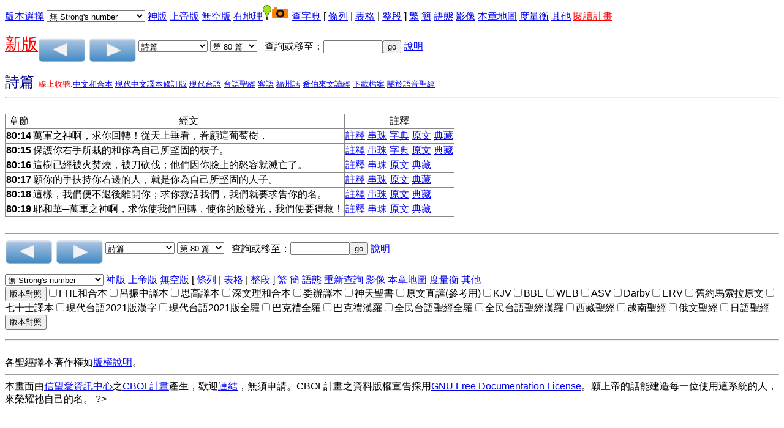

--- FILE ---
content_type: text/html
request_url: https://a2z.fhl.net/php/read.php?VERSION=nstrunv&TABFLAG=1&chineses=%E8%A9%A9&chap=80&sec=14&chap2=80&sec2=19
body_size: 7085
content:
<!DOCTYPE html PUBLIC "=//W3C//DTD XHTML 1.0 Strict//EN" "http://www.w3.org?TR?xhtml1/DTD/xhtml1-strict.dtd">
<html xmlns="http://www.w3.org/1999/xhtml"><head>
<meta http-equiv="Content-Type" content="text/html; charset=utf-8" />

<style>
input[type="checkbox"]:checked {
  color: red;
  box-shadow: 0 0 0 3px red;
}
</style>
<script language="javascript" type="text/javascript" src="footnote.js"></script>
<script language="javascript" type="text/javascript" src="cv.js"></script>
<script language="javascript" type="text/javascript">
<!--
 function setsn(nid) {snid=document.s.ssn.selectedIndex;
add="/php/read.php?id="+nid+"&strongflag="+snid
location.href=add;
}
function setchap(pn)
{
var i,j,k,txt;
var cnum=new Array(50,40,27,36,34,24,21,4,31,24,22,25,29,36,10,13,10,42,150,31,12,8,66,52,5,48,12,14,3,9,1,4,7,3,3,3,2,14,4,28,16,24,21,28,16,16,13,6,6,4,4,5,3,6,4,3,1,13,5,5,3,5,1,1,1,22);
if (pn==2)
 {
   i=cnum[document.p.sb.selectedIndex];
    document.s.sb.options[document.p.sb.selectedIndex].selected=true;
}
else
{
    i=cnum[document.s.sb.selectedIndex];
    document.p.sb.options[document.s.sb.selectedIndex].selected=true;
}
  document.s.sc.options.length=i-1;
document.p.sc.options.length=i-1;
for (j=i;j>0;j--)
     {
       k=j;
       if (i==150) txt="第 "+j+" 篇";
   else txt="第 "+j+" 章";
       document.s.sc.options[k]=new Option(txt,j);
       document.p.sc.options[k]=new Option(txt,j);
   }
document.s.sc.options[0]=new Option("請選擇",0,true,true);document.p.sc.options[0]=new Option("請選擇",0,true,true);}
 function psetsn(nid) {snid=document.p.ssn.selectedIndex;
add="/php/read.php?id="+nid+"&strongflag="+snid;
location.href=add;
}
 function gotochap() { var add,chapp;
chapp=document.s.sc.selectedIndex;
if (chapp<=0) return;
 add="/php/read.php?chineses="+document.s.sb.options[document.s.sb.selectedIndex].value+"&nodic=&chap="+chapp+VMSG;
location.href=add;
}
 function gosearch() { var add,midd;
 midd=19;
if (document.s.skey.value.charAt(0)=='#')
add="search.php?VERSION=nstrunv&orig=0&TABFLAG=1&range_bid="+midd+"&range_eid="+midd+"&keyword=%23"+document.s.skey.value.substring(1,document.s.skey.value.length);
else
add="search.php?VERSION=nstrunv&orig=0&TABFLAG=1&keyword="+document.s.skey.value;
window.open(add);}
 function pgotochap() { var add,chapp;
chapp=document.p.sc.selectedIndex;
add="/php/read.php?chineses="+document.p.sb.options[document.p.sb.selectedIndex].value+"&nodic=&chap="+chapp+VMSG;
location.href=add;
}
 function pgosearch() { var add,midd;
 midd=19;
if (document.p.skey.value.charAt(0)=='#')
add="search.php?VERSION=nstrunv&orig=0&TABFLAG=1&range_bid="+midd+"&range_eid="+midd+"&keyword=%23"+document.p.skey.value.substring(1,document.p.skey.value.length);
else
add="search.php?VERSION=nstrunv&orig=0&TABFLAG=1&keyword="+document.p.skey.value;
window.open(add);}
-->
</script>
<style type="text/css">
ruby{
 display:inline-table;
text-align:center;
white-space:nowrap;
 vertical-align:25%;
}
ruby>rb{
display:table-row-group;
}ruby>rt{
display:table-header-group;font-size:65%;
text-align:right;}
</style>
<title>聖經閱讀</title>
<style type="text/css">
body {
 font-family:Arial,Arial Unicode MS,Helvetica, sans-serif;
}
table {
border: 1px solid #888888;
border-collapse: collapse;
}
tr, td {
border: 1px solid #888888;
}
</style>
</head>
<body onLoad="javascript:focus()"><form method="post" action="/php/read.php" name="s"><a href="#CCV">版本選擇</a><input type="hidden" name="chineses" value="詩" /><input type="hidden" name="chap" value="80" /><div hidden="hidden"><input type="submit" name="sub2" value="版本對照"/><input type="checkbox" name="VERSION1" value="unv"  onclick="cv(this);"/>FHL和合本
<input type="checkbox" name="VERSION2" value="lcc"  onclick="cv(this);"/>呂振中譯本
<input type="checkbox" name="VERSION3" value="ofm"  onclick="cv(this);"/>思高譯本
<input type="checkbox" name="VERSION4" value="wlunv"  onclick="cv(this);"/>深文理和合本
<input type="checkbox" name="VERSION5" value="ddv"  onclick="cv(this);"/>委辦譯本
<input type="checkbox" name="VERSION7" value="mor1823"  onclick="cv(this);"/>神天聖書
<input type="checkbox" name="VERSION8" value="cbol"  onclick="cv(this);"/>原文直譯(參考用)
<input type="checkbox" name="VERSION9" value="kjv"  onclick="cv(this);"/>KJV
<input type="checkbox" name="VERSION10" value="bbe"  onclick="cv(this);"/>BBE
<input type="checkbox" name="VERSION11" value="web"  onclick="cv(this);"/>WEB
<input type="checkbox" name="VERSION12" value="asv"  onclick="cv(this);"/>ASV
<input type="checkbox" name="VERSION13" value="darby"  onclick="cv(this);"/>Darby
<input type="checkbox" name="VERSION14" value="erv"  onclick="cv(this);"/>ERV
<input type="checkbox" name="VERSION15" value="bhs"  onclick="cv(this);"/>舊約馬索拉原文
<input type="checkbox" name="VERSION17" value="lxx"  onclick="cv(this);"/>七十士譯本
<input type="checkbox" name="VERSION18" value="ttvhl2021"  onclick="cv(this);"/>現代台語2021版漢字
<input type="checkbox" name="VERSION19" value="ttvcl2021"  onclick="cv(this);"/>現代台語2021版全羅
<input type="checkbox" name="VERSION22" value="bklcl"  onclick="cv(this);"/>巴克禮全羅
<input type="checkbox" name="VERSION23" value="bklhl"  onclick="cv(this);"/>巴克禮漢羅
<input type="checkbox" name="VERSION25" value="sgebklcl"  onclick="cv(this);"/>全民台語聖經全羅
<input type="checkbox" name="VERSION26" value="sgebklhl"  onclick="cv(this);"/>全民台語聖經漢羅
<input type="checkbox" name="VERSION27" value="tibet"  onclick="cv(this);"/>西藏聖經
<input type="checkbox" name="VERSION28" value="vietnamese"  onclick="cv(this);"/>越南聖經
<input type="checkbox" name="VERSION29" value="russian"  onclick="cv(this);"/>俄文聖經
<input type="checkbox" name="VERSION30" value="jp"  onclick="cv(this);"/>日語聖經
<input type="submit" name="sub1" value="版本對照" /><br /></div>
 <select name="ssn" onchange="setsn(15218)">
<option value="0" selected="selected">無 Strong's number</option>
<option value="1">Strong's Number 放上面</option>
<option value="2">Strong's Number 放後面</option>
</select> <a href="/php/read.php?id=15218&amp;TABFLAG=9"/>神版</a>  <a href="/php/read.php?id=15218&amp;TABFLAG=10"/>上帝版</a>  <a href="/php/read.php?id=15218&amp;TABFLAG=20"/>無空版</a>  <a href="/php/read.php?id=15218&amp;nodic=10"/>有地理</a><img src="/map/icon/green/site.png" alt="site" border="0"/><img src="camera.png" alt="photo" border="0"/>  <a href="/php/read.php?id=15218&amp;nodic=01"/>查字典</a>  [ <a href="/php/read.php?id=15218&amp;TABFLAG=0">條列</a> |  <a href="/php/read.php?id=15218&amp;TABFLAG=1">表格</a> |  <a href="/php/read.php?id=15218&amp;TABFLAG=2">整段</a> ]  <a href="http://a2z.fhl.net/php/read.php?id=15218">繁</a> <a href="http://a2z.fhl.net/gb/php/read.php?id=15218">簡</a> <a href="heb.html">語態</a> <a href="http://bible.fhl.net/object/sg.php?engs=Ps&amp;gb=0&amp;chap=80" target="obj">影像</a> <a href="/map/lm.php?engs=Ps&amp;gb=0&amp;blm=COALESCE%28+id%29%3E%3D15213+and+COALESCE%28+id%29%3C%3D15218" target="map">本章地圖</a> <a href="measurement.html" target="mea">度量衡</a> <a href="http://a2z.fhl.net/CBOL.html" target=\other">其他</a><!--!!1-->
 <a href="record.html"><font color="red">閱讀計畫</font></a><p />
<a href="../NUII/_rwd/"><span style="font-size:20pt;color:red; text-decoration: underline;">新版</span></a><a id="pprev" href="/php/read.php?id=15212&nodic=&m=0"><img src="prev.png" border="0" alt="上一章" align="middle" /></a>  <a id="pnext" href="/php/read.php?id=15219&nodic=&m=0"><img src="next.png" border="0" alt="下一章" align="middle" /></a> <select name="sb" onchange="setchap(1)">
<option value="%E5%89%B5">創世記</option>
<option value="%E5%87%BA">出埃及記</option>
<option value="%E5%88%A9">利未記</option>
<option value="%E6%B0%91">民數記</option>
<option value="%E7%94%B3">申命記</option>
<option value="%E6%9B%B8">約書亞記</option>
<option value="%E5%A3%AB">士師記</option>
<option value="%E5%BE%97">路得記</option>
<option value="%E6%92%92%E4%B8%8A">撒母耳記上</option>
<option value="%E6%92%92%E4%B8%8B">撒母耳記下</option>
<option value="%E7%8E%8B%E4%B8%8A">列王紀上</option>
<option value="%E7%8E%8B%E4%B8%8B">列王紀下</option>
<option value="%E4%BB%A3%E4%B8%8A">歷代志上</option>
<option value="%E4%BB%A3%E4%B8%8B">歷代志下</option>
<option value="%E6%8B%89">以斯拉記</option>
<option value="%E5%B0%BC">尼希米記</option>
<option value="%E6%96%AF">以斯帖記</option>
<option value="%E4%BC%AF">約伯記</option>
<option value="%E8%A9%A9" selected="selected">詩篇</option>
<option value="%E7%AE%B4">箴言</option>
<option value="%E5%82%B3">傳道書</option>
<option value="%E6%AD%8C">雅歌</option>
<option value="%E8%B3%BD">以賽亞書</option>
<option value="%E8%80%B6">耶利米書</option>
<option value="%E5%93%80">耶利米哀歌</option>
<option value="%E7%B5%90">以西結書</option>
<option value="%E4%BD%86">但以理書</option>
<option value="%E4%BD%95">何西阿書</option>
<option value="%E7%8F%A5">約珥書</option>
<option value="%E6%91%A9">阿摩司書</option>
<option value="%E4%BF%84">俄巴底亞書</option>
<option value="%E6%8B%BF">約拿書</option>
<option value="%E5%BD%8C">彌迦書</option>
<option value="%E9%B4%BB">那鴻書</option>
<option value="%E5%93%88">哈巴谷書</option>
<option value="%E7%95%AA">西番雅書</option>
<option value="%E8%A9%B2">哈該書</option>
<option value="%E4%BA%9E">撒迦利亞書</option>
<option value="%E7%91%AA">瑪拉基書</option>
<option value="%E5%A4%AA">馬太福音</option>
<option value="%E5%8F%AF">馬可福音</option>
<option value="%E8%B7%AF">路加福音</option>
<option value="%E7%B4%84">約翰福音</option>
<option value="%E5%BE%92">使徒行傳</option>
<option value="%E7%BE%85">羅馬書</option>
<option value="%E6%9E%97%E5%89%8D">哥林多前書</option>
<option value="%E6%9E%97%E5%BE%8C">哥林多後書</option>
<option value="%E5%8A%A0">加拉太書</option>
<option value="%E5%BC%97">以弗所書</option>
<option value="%E8%85%93">腓立比書</option>
<option value="%E8%A5%BF">歌羅西書</option>
<option value="%E5%B8%96%E5%89%8D">帖撒羅尼迦前書</option>
<option value="%E5%B8%96%E5%BE%8C">帖撒羅尼迦後書</option>
<option value="%E6%8F%90%E5%89%8D">提摩太前書</option>
<option value="%E6%8F%90%E5%BE%8C">提摩太後書</option>
<option value="%E5%A4%9A">提多書</option>
<option value="%E9%96%80">腓利門書</option>
<option value="%E4%BE%86">希伯來書</option>
<option value="%E9%9B%85">雅各書</option>
<option value="%E5%BD%BC%E5%89%8D">彼得前書</option>
<option value="%E5%BD%BC%E5%BE%8C">彼得後書</option>
<option value="%E7%B4%84%E4%B8%80">約翰一書</option>
<option value="%E7%B4%84%E4%BA%8C">約翰二書</option>
<option value="%E7%B4%84%E4%B8%89">約翰三書</option>
<option value="%E7%8C%B6">猶大書</option>
<option value="%E5%95%9F">啟示錄</option>
</select>  <select name="sc" onchange="gotochap()">
<option value="0">請選擇</option>
<option value="1">第 1 篇</option>
<option value="2">第 2 篇</option>
<option value="3">第 3 篇</option>
<option value="4">第 4 篇</option>
<option value="5">第 5 篇</option>
<option value="6">第 6 篇</option>
<option value="7">第 7 篇</option>
<option value="8">第 8 篇</option>
<option value="9">第 9 篇</option>
<option value="10">第 10 篇</option>
<option value="11">第 11 篇</option>
<option value="12">第 12 篇</option>
<option value="13">第 13 篇</option>
<option value="14">第 14 篇</option>
<option value="15">第 15 篇</option>
<option value="16">第 16 篇</option>
<option value="17">第 17 篇</option>
<option value="18">第 18 篇</option>
<option value="19">第 19 篇</option>
<option value="20">第 20 篇</option>
<option value="21">第 21 篇</option>
<option value="22">第 22 篇</option>
<option value="23">第 23 篇</option>
<option value="24">第 24 篇</option>
<option value="25">第 25 篇</option>
<option value="26">第 26 篇</option>
<option value="27">第 27 篇</option>
<option value="28">第 28 篇</option>
<option value="29">第 29 篇</option>
<option value="30">第 30 篇</option>
<option value="31">第 31 篇</option>
<option value="32">第 32 篇</option>
<option value="33">第 33 篇</option>
<option value="34">第 34 篇</option>
<option value="35">第 35 篇</option>
<option value="36">第 36 篇</option>
<option value="37">第 37 篇</option>
<option value="38">第 38 篇</option>
<option value="39">第 39 篇</option>
<option value="40">第 40 篇</option>
<option value="41">第 41 篇</option>
<option value="42">第 42 篇</option>
<option value="43">第 43 篇</option>
<option value="44">第 44 篇</option>
<option value="45">第 45 篇</option>
<option value="46">第 46 篇</option>
<option value="47">第 47 篇</option>
<option value="48">第 48 篇</option>
<option value="49">第 49 篇</option>
<option value="50">第 50 篇</option>
<option value="51">第 51 篇</option>
<option value="52">第 52 篇</option>
<option value="53">第 53 篇</option>
<option value="54">第 54 篇</option>
<option value="55">第 55 篇</option>
<option value="56">第 56 篇</option>
<option value="57">第 57 篇</option>
<option value="58">第 58 篇</option>
<option value="59">第 59 篇</option>
<option value="60">第 60 篇</option>
<option value="61">第 61 篇</option>
<option value="62">第 62 篇</option>
<option value="63">第 63 篇</option>
<option value="64">第 64 篇</option>
<option value="65">第 65 篇</option>
<option value="66">第 66 篇</option>
<option value="67">第 67 篇</option>
<option value="68">第 68 篇</option>
<option value="69">第 69 篇</option>
<option value="70">第 70 篇</option>
<option value="71">第 71 篇</option>
<option value="72">第 72 篇</option>
<option value="73">第 73 篇</option>
<option value="74">第 74 篇</option>
<option value="75">第 75 篇</option>
<option value="76">第 76 篇</option>
<option value="77">第 77 篇</option>
<option value="78">第 78 篇</option>
<option value="79">第 79 篇</option>
<option value="80" selected="selected">第 80 篇</option>
<option value="81">第 81 篇</option>
<option value="82">第 82 篇</option>
<option value="83">第 83 篇</option>
<option value="84">第 84 篇</option>
<option value="85">第 85 篇</option>
<option value="86">第 86 篇</option>
<option value="87">第 87 篇</option>
<option value="88">第 88 篇</option>
<option value="89">第 89 篇</option>
<option value="90">第 90 篇</option>
<option value="91">第 91 篇</option>
<option value="92">第 92 篇</option>
<option value="93">第 93 篇</option>
<option value="94">第 94 篇</option>
<option value="95">第 95 篇</option>
<option value="96">第 96 篇</option>
<option value="97">第 97 篇</option>
<option value="98">第 98 篇</option>
<option value="99">第 99 篇</option>
<option value="100">第 100 篇</option>
<option value="101">第 101 篇</option>
<option value="102">第 102 篇</option>
<option value="103">第 103 篇</option>
<option value="104">第 104 篇</option>
<option value="105">第 105 篇</option>
<option value="106">第 106 篇</option>
<option value="107">第 107 篇</option>
<option value="108">第 108 篇</option>
<option value="109">第 109 篇</option>
<option value="110">第 110 篇</option>
<option value="111">第 111 篇</option>
<option value="112">第 112 篇</option>
<option value="113">第 113 篇</option>
<option value="114">第 114 篇</option>
<option value="115">第 115 篇</option>
<option value="116">第 116 篇</option>
<option value="117">第 117 篇</option>
<option value="118">第 118 篇</option>
<option value="119">第 119 篇</option>
<option value="120">第 120 篇</option>
<option value="121">第 121 篇</option>
<option value="122">第 122 篇</option>
<option value="123">第 123 篇</option>
<option value="124">第 124 篇</option>
<option value="125">第 125 篇</option>
<option value="126">第 126 篇</option>
<option value="127">第 127 篇</option>
<option value="128">第 128 篇</option>
<option value="129">第 129 篇</option>
<option value="130">第 130 篇</option>
<option value="131">第 131 篇</option>
<option value="132">第 132 篇</option>
<option value="133">第 133 篇</option>
<option value="134">第 134 篇</option>
<option value="135">第 135 篇</option>
<option value="136">第 136 篇</option>
<option value="137">第 137 篇</option>
<option value="138">第 138 篇</option>
<option value="139">第 139 篇</option>
<option value="140">第 140 篇</option>
<option value="141">第 141 篇</option>
<option value="142">第 142 篇</option>
<option value="143">第 143 篇</option>
<option value="144">第 144 篇</option>
<option value="145">第 145 篇</option>
<option value="146">第 146 篇</option>
<option value="147">第 147 篇</option>
<option value="148">第 148 篇</option>
<option value="149">第 149 篇</option>
<option value="150">第 150 篇</option>
</select>&nbsp;&nbsp;&nbsp;查詢或移至：<input type="text" name="skey" size="10"  onchange="gosearch()" /><input type="button" value="go" name="sgo"/> <a href="sreadme.html">說明</a><br/></form> <!--IN_COM--><font size="+2" color="#000090">詩篇                                      </font>  <font size="-1" color="red">線上收聽:<a href="listenhb.php?version=0&amp;bid=19&amp;chap=080">中文和合本</a>  <a href="listenhb.php?version=4&amp;bid=19C&amp;chap=080">現代中文譯本修訂版</a>  <a href="listenhb.php?version=17&amp;bid=19&amp;chap=080" target="audio">現代台語</a>  <a href="listenhb.php?version=1&amp;bid=19&amp;chap=080">台語聖經</a>  <a href="listenhb.php?version=2&amp;bid=19&amp;chap=080" target="audio">客語</a>  <a href="listenhb.php?version=8&amp;bid=19&amp;chap=080" target="audio">福州話</a>  <a href="listenhb.php?version=7&amp;bid=19&amp;chap=080" target="audio">希伯來文讀經</a> <a href="http://pub.fhl.net/audio/">下載檔案</a>  <a href="http://bible.fhl.net/new/audio.html">關於語音聖經</a></font><hr /><br /><div id="popup" style="position: absolute;">
<table bgcolor="#ffffbb" border="0" cellpadding="2" cellspacing="2">
<tbody id="sndicBody"></tbody>
</table></div>
<div id="popupfn" style="position: absolute;">
<table bgcolor="#ffffbb" border="0" cellpadding="2" cellspacing="2">
<tbody id="sndicBody1"></tbody>
</table></div>
<table border="1"><tr><td align="center">章節</td><td align="center">經文</td><td align="center">註釋</td></tr><tr><td align="center"><b>80:14</b><a name="80:14"/></td><td >萬軍之神啊，求你回轉！從天上垂看，眷顧這葡萄樹，</td><td><a href="http://a2z.fhl.net/php/com.php?book=3&amp;engs=Ps&amp;chap=80&amp;sec=14&amp;m=0" target="comm"><nobr>註釋</nobr></a> <a href="http://a2z.fhl.net/php/com.php?book=4&amp;engs=Ps&amp;chap=80&amp;sec=14&amp;m=0" target="comm"><nobr>串珠</nobr></a> <a href="http://a2z.fhl.net/php/com.php?book=21&amp;engs=Ps&amp;chap=80&amp;sec=14&amp;m=0" target="comm"></a> <a href="http://a2z.fhl.net/php/com.php?book=30&amp;engs=Ps&amp;chap=80&amp;sec=14&amp;m=0" target="comm"></a> <a href="http://a2z.fhl.net/php/com.php?book=33&amp;engs=Ps&amp;chap=80&amp;sec=14&amp;m=0" target=\"comm\"><nobr>字典</nobr></a>  <a href="parsing.php?engs=Ps&amp;chap=80&amp;sec=14&amp;m=0" target="parsing"><nobr>原文</nobr></a> <a href="http://bible.fhl.net/new/ob.php?book=all&amp;chineses=19&amp;chap=80&amp;sec=14" target="ob"><nobr>典藏</nobr></a><!--@@c=080014--></td>
</tr>
<tr><td align="center"><b>80:15</b><a name="80:15"/></td><td >保護你右手所栽的和你為自己所堅固的枝子。</td><td><a href="http://a2z.fhl.net/php/com.php?book=3&amp;engs=Ps&amp;chap=80&amp;sec=15&amp;m=0" target="comm"><nobr>註釋</nobr></a> <a href="http://a2z.fhl.net/php/com.php?book=4&amp;engs=Ps&amp;chap=80&amp;sec=15&amp;m=0" target="comm"><nobr>串珠</nobr></a> <a href="http://a2z.fhl.net/php/com.php?book=21&amp;engs=Ps&amp;chap=80&amp;sec=15&amp;m=0" target="comm"></a> <a href="http://a2z.fhl.net/php/com.php?book=31&amp;engs=Ps&amp;chap=80&amp;sec=15&amp;m=0" target="comm"></a> <a href="http://a2z.fhl.net/php/com.php?book=33&amp;engs=Ps&amp;chap=80&amp;sec=15&amp;m=0" target=\"comm\"><nobr>字典</nobr></a>  <a href="parsing.php?engs=Ps&amp;chap=80&amp;sec=15&amp;m=0" target="parsing"><nobr>原文</nobr></a> <a href="http://bible.fhl.net/new/ob.php?book=all&amp;chineses=19&amp;chap=80&amp;sec=15" target="ob"><nobr>典藏</nobr></a><!--@@c=080015--></td>
</tr>
<tr><td align="center"><b>80:16</b><a name="80:16"/></td><td >這樹已經被火焚燒，被刀砍伐；他們因你臉上的怒容就滅亡了。</td><td><a href="http://a2z.fhl.net/php/com.php?book=3&amp;engs=Ps&amp;chap=80&amp;sec=16&amp;m=0" target="comm"><nobr>註釋</nobr></a> <a href="http://a2z.fhl.net/php/com.php?book=4&amp;engs=Ps&amp;chap=80&amp;sec=16&amp;m=0" target="comm"><nobr>串珠</nobr></a> <a href="http://a2z.fhl.net/php/com.php?book=21&amp;engs=Ps&amp;chap=80&amp;sec=16&amp;m=0" target="comm"></a>  <a href="parsing.php?engs=Ps&amp;chap=80&amp;sec=16&amp;m=0" target="parsing"><nobr>原文</nobr></a> <a href="http://bible.fhl.net/new/ob.php?book=all&amp;chineses=19&amp;chap=80&amp;sec=16" target="ob"><nobr>典藏</nobr></a><!--@@c=080016--></td>
</tr>
<tr><td align="center"><b>80:17</b><a name="80:17"/></td><td >願你的手扶持你右邊的人，就是你為自己所堅固的人子。</td><td><a href="http://a2z.fhl.net/php/com.php?book=3&amp;engs=Ps&amp;chap=80&amp;sec=17&amp;m=0" target="comm"><nobr>註釋</nobr></a> <a href="http://a2z.fhl.net/php/com.php?book=4&amp;engs=Ps&amp;chap=80&amp;sec=17&amp;m=0" target="comm"><nobr>串珠</nobr></a> <a href="http://a2z.fhl.net/php/com.php?book=21&amp;engs=Ps&amp;chap=80&amp;sec=17&amp;m=0" target="comm"></a>  <a href="parsing.php?engs=Ps&amp;chap=80&amp;sec=17&amp;m=0" target="parsing"><nobr>原文</nobr></a> <a href="http://bible.fhl.net/new/ob.php?book=all&amp;chineses=19&amp;chap=80&amp;sec=17" target="ob"><nobr>典藏</nobr></a><!--@@c=080017--></td>
</tr>
<tr><td align="center"><b>80:18</b><a name="80:18"/></td><td >這樣，我們便不退後離開你；求你救活我們，我們就要求告你的名。</td><td><a href="http://a2z.fhl.net/php/com.php?book=3&amp;engs=Ps&amp;chap=80&amp;sec=18&amp;m=0" target="comm"><nobr>註釋</nobr></a> <a href="http://a2z.fhl.net/php/com.php?book=4&amp;engs=Ps&amp;chap=80&amp;sec=18&amp;m=0" target="comm"><nobr>串珠</nobr></a> <a href="http://a2z.fhl.net/php/com.php?book=21&amp;engs=Ps&amp;chap=80&amp;sec=18&amp;m=0" target="comm"></a>  <a href="parsing.php?engs=Ps&amp;chap=80&amp;sec=18&amp;m=0" target="parsing"><nobr>原文</nobr></a> <a href="http://bible.fhl.net/new/ob.php?book=all&amp;chineses=19&amp;chap=80&amp;sec=18" target="ob"><nobr>典藏</nobr></a><!--@@c=080018--></td>
</tr>
<tr><td align="center"><b>80:19</b><a name="80:19"/></td><td >耶和華─萬軍之神啊，求你使我們回轉，使你的臉發光，我們便要得救！</td><td><a href="http://a2z.fhl.net/php/com.php?book=3&amp;engs=Ps&amp;chap=80&amp;sec=19&amp;m=0" target="comm"><nobr>註釋</nobr></a> <a href="http://a2z.fhl.net/php/com.php?book=4&amp;engs=Ps&amp;chap=80&amp;sec=19&amp;m=0" target="comm"><nobr>串珠</nobr></a> <a href="http://a2z.fhl.net/php/com.php?book=21&amp;engs=Ps&amp;chap=80&amp;sec=19&amp;m=0" target="comm"></a>  <a href="parsing.php?engs=Ps&amp;chap=80&amp;sec=19&amp;m=0" target="parsing"><nobr>原文</nobr></a> <a href="http://bible.fhl.net/new/ob.php?book=all&amp;chineses=19&amp;chap=80&amp;sec=19" target="ob"><nobr>典藏</nobr></a><!--@@c=080019--></td>
</tr>
</table></font>
<br /><hr />
<form method="post" action="/php/read.php" name="p"><input type="hidden" name="chap" value="80" /><a id="p1prev" href="/php/read.php?id=15212&nodic=&m=0"><img src="prev.png" border="0" alt="上一章"  align="middle" /></a>  <a id="p1next" href="/php/read.php?id=15219&nodic=&m=0"><img src="next.png" border="0" alt="下一章"  align="middle" /></a> <select name="sb" onchange="setchap(2)">
<option value="%E5%89%B5">創世記</option>
<option value="%E5%87%BA">出埃及記</option>
<option value="%E5%88%A9">利未記</option>
<option value="%E6%B0%91">民數記</option>
<option value="%E7%94%B3">申命記</option>
<option value="%E6%9B%B8">約書亞記</option>
<option value="%E5%A3%AB">士師記</option>
<option value="%E5%BE%97">路得記</option>
<option value="%E6%92%92%E4%B8%8A">撒母耳記上</option>
<option value="%E6%92%92%E4%B8%8B">撒母耳記下</option>
<option value="%E7%8E%8B%E4%B8%8A">列王紀上</option>
<option value="%E7%8E%8B%E4%B8%8B">列王紀下</option>
<option value="%E4%BB%A3%E4%B8%8A">歷代志上</option>
<option value="%E4%BB%A3%E4%B8%8B">歷代志下</option>
<option value="%E6%8B%89">以斯拉記</option>
<option value="%E5%B0%BC">尼希米記</option>
<option value="%E6%96%AF">以斯帖記</option>
<option value="%E4%BC%AF">約伯記</option>
<option value="%E8%A9%A9" selected="selected">詩篇</option>
<option value="%E7%AE%B4">箴言</option>
<option value="%E5%82%B3">傳道書</option>
<option value="%E6%AD%8C">雅歌</option>
<option value="%E8%B3%BD">以賽亞書</option>
<option value="%E8%80%B6">耶利米書</option>
<option value="%E5%93%80">耶利米哀歌</option>
<option value="%E7%B5%90">以西結書</option>
<option value="%E4%BD%86">但以理書</option>
<option value="%E4%BD%95">何西阿書</option>
<option value="%E7%8F%A5">約珥書</option>
<option value="%E6%91%A9">阿摩司書</option>
<option value="%E4%BF%84">俄巴底亞書</option>
<option value="%E6%8B%BF">約拿書</option>
<option value="%E5%BD%8C">彌迦書</option>
<option value="%E9%B4%BB">那鴻書</option>
<option value="%E5%93%88">哈巴谷書</option>
<option value="%E7%95%AA">西番雅書</option>
<option value="%E8%A9%B2">哈該書</option>
<option value="%E4%BA%9E">撒迦利亞書</option>
<option value="%E7%91%AA">瑪拉基書</option>
<option value="%E5%A4%AA">馬太福音</option>
<option value="%E5%8F%AF">馬可福音</option>
<option value="%E8%B7%AF">路加福音</option>
<option value="%E7%B4%84">約翰福音</option>
<option value="%E5%BE%92">使徒行傳</option>
<option value="%E7%BE%85">羅馬書</option>
<option value="%E6%9E%97%E5%89%8D">哥林多前書</option>
<option value="%E6%9E%97%E5%BE%8C">哥林多後書</option>
<option value="%E5%8A%A0">加拉太書</option>
<option value="%E5%BC%97">以弗所書</option>
<option value="%E8%85%93">腓立比書</option>
<option value="%E8%A5%BF">歌羅西書</option>
<option value="%E5%B8%96%E5%89%8D">帖撒羅尼迦前書</option>
<option value="%E5%B8%96%E5%BE%8C">帖撒羅尼迦後書</option>
<option value="%E6%8F%90%E5%89%8D">提摩太前書</option>
<option value="%E6%8F%90%E5%BE%8C">提摩太後書</option>
<option value="%E5%A4%9A">提多書</option>
<option value="%E9%96%80">腓利門書</option>
<option value="%E4%BE%86">希伯來書</option>
<option value="%E9%9B%85">雅各書</option>
<option value="%E5%BD%BC%E5%89%8D">彼得前書</option>
<option value="%E5%BD%BC%E5%BE%8C">彼得後書</option>
<option value="%E7%B4%84%E4%B8%80">約翰一書</option>
<option value="%E7%B4%84%E4%BA%8C">約翰二書</option>
<option value="%E7%B4%84%E4%B8%89">約翰三書</option>
<option value="%E7%8C%B6">猶大書</option>
<option value="%E5%95%9F">啟示錄</option>
</select>  <select name="sc" onchange="pgotochap()">
<option value="0">請選擇</option>
<option value="1">第 1 篇</option>
<option value="2">第 2 篇</option>
<option value="3">第 3 篇</option>
<option value="4">第 4 篇</option>
<option value="5">第 5 篇</option>
<option value="6">第 6 篇</option>
<option value="7">第 7 篇</option>
<option value="8">第 8 篇</option>
<option value="9">第 9 篇</option>
<option value="10">第 10 篇</option>
<option value="11">第 11 篇</option>
<option value="12">第 12 篇</option>
<option value="13">第 13 篇</option>
<option value="14">第 14 篇</option>
<option value="15">第 15 篇</option>
<option value="16">第 16 篇</option>
<option value="17">第 17 篇</option>
<option value="18">第 18 篇</option>
<option value="19">第 19 篇</option>
<option value="20">第 20 篇</option>
<option value="21">第 21 篇</option>
<option value="22">第 22 篇</option>
<option value="23">第 23 篇</option>
<option value="24">第 24 篇</option>
<option value="25">第 25 篇</option>
<option value="26">第 26 篇</option>
<option value="27">第 27 篇</option>
<option value="28">第 28 篇</option>
<option value="29">第 29 篇</option>
<option value="30">第 30 篇</option>
<option value="31">第 31 篇</option>
<option value="32">第 32 篇</option>
<option value="33">第 33 篇</option>
<option value="34">第 34 篇</option>
<option value="35">第 35 篇</option>
<option value="36">第 36 篇</option>
<option value="37">第 37 篇</option>
<option value="38">第 38 篇</option>
<option value="39">第 39 篇</option>
<option value="40">第 40 篇</option>
<option value="41">第 41 篇</option>
<option value="42">第 42 篇</option>
<option value="43">第 43 篇</option>
<option value="44">第 44 篇</option>
<option value="45">第 45 篇</option>
<option value="46">第 46 篇</option>
<option value="47">第 47 篇</option>
<option value="48">第 48 篇</option>
<option value="49">第 49 篇</option>
<option value="50">第 50 篇</option>
<option value="51">第 51 篇</option>
<option value="52">第 52 篇</option>
<option value="53">第 53 篇</option>
<option value="54">第 54 篇</option>
<option value="55">第 55 篇</option>
<option value="56">第 56 篇</option>
<option value="57">第 57 篇</option>
<option value="58">第 58 篇</option>
<option value="59">第 59 篇</option>
<option value="60">第 60 篇</option>
<option value="61">第 61 篇</option>
<option value="62">第 62 篇</option>
<option value="63">第 63 篇</option>
<option value="64">第 64 篇</option>
<option value="65">第 65 篇</option>
<option value="66">第 66 篇</option>
<option value="67">第 67 篇</option>
<option value="68">第 68 篇</option>
<option value="69">第 69 篇</option>
<option value="70">第 70 篇</option>
<option value="71">第 71 篇</option>
<option value="72">第 72 篇</option>
<option value="73">第 73 篇</option>
<option value="74">第 74 篇</option>
<option value="75">第 75 篇</option>
<option value="76">第 76 篇</option>
<option value="77">第 77 篇</option>
<option value="78">第 78 篇</option>
<option value="79">第 79 篇</option>
<option value="80" selected="selected">第 80 篇</option>
<option value="81">第 81 篇</option>
<option value="82">第 82 篇</option>
<option value="83">第 83 篇</option>
<option value="84">第 84 篇</option>
<option value="85">第 85 篇</option>
<option value="86">第 86 篇</option>
<option value="87">第 87 篇</option>
<option value="88">第 88 篇</option>
<option value="89">第 89 篇</option>
<option value="90">第 90 篇</option>
<option value="91">第 91 篇</option>
<option value="92">第 92 篇</option>
<option value="93">第 93 篇</option>
<option value="94">第 94 篇</option>
<option value="95">第 95 篇</option>
<option value="96">第 96 篇</option>
<option value="97">第 97 篇</option>
<option value="98">第 98 篇</option>
<option value="99">第 99 篇</option>
<option value="100">第 100 篇</option>
<option value="101">第 101 篇</option>
<option value="102">第 102 篇</option>
<option value="103">第 103 篇</option>
<option value="104">第 104 篇</option>
<option value="105">第 105 篇</option>
<option value="106">第 106 篇</option>
<option value="107">第 107 篇</option>
<option value="108">第 108 篇</option>
<option value="109">第 109 篇</option>
<option value="110">第 110 篇</option>
<option value="111">第 111 篇</option>
<option value="112">第 112 篇</option>
<option value="113">第 113 篇</option>
<option value="114">第 114 篇</option>
<option value="115">第 115 篇</option>
<option value="116">第 116 篇</option>
<option value="117">第 117 篇</option>
<option value="118">第 118 篇</option>
<option value="119">第 119 篇</option>
<option value="120">第 120 篇</option>
<option value="121">第 121 篇</option>
<option value="122">第 122 篇</option>
<option value="123">第 123 篇</option>
<option value="124">第 124 篇</option>
<option value="125">第 125 篇</option>
<option value="126">第 126 篇</option>
<option value="127">第 127 篇</option>
<option value="128">第 128 篇</option>
<option value="129">第 129 篇</option>
<option value="130">第 130 篇</option>
<option value="131">第 131 篇</option>
<option value="132">第 132 篇</option>
<option value="133">第 133 篇</option>
<option value="134">第 134 篇</option>
<option value="135">第 135 篇</option>
<option value="136">第 136 篇</option>
<option value="137">第 137 篇</option>
<option value="138">第 138 篇</option>
<option value="139">第 139 篇</option>
<option value="140">第 140 篇</option>
<option value="141">第 141 篇</option>
<option value="142">第 142 篇</option>
<option value="143">第 143 篇</option>
<option value="144">第 144 篇</option>
<option value="145">第 145 篇</option>
<option value="146">第 146 篇</option>
<option value="147">第 147 篇</option>
<option value="148">第 148 篇</option>
<option value="149">第 149 篇</option>
<option value="150">第 150 篇</option>
</select>&nbsp;&nbsp;&nbsp;查詢或移至：<input type="text" name="skey" size="10" onchange="pgosearch()" /><input type="button" value="go" onclick="pgosearch()" /> <a href="sreadme.html">說明</a><p /> <select name="ssn" onchange="psetsn(15218)">
<option value="0" selected="selected">無 Strong's number</option>
<option value="1">Strong's Number 放上面</option>
<option value="2">Strong's Number 放後面</option>
</select> <a href="/php/read.php?id=15218&amp;TABFLAG=9"/>神版</a>  <a href="/php/read.php?id=15218&amp;TABFLAG=10"/>上帝版</a>  <a href="/php/read.php?id=15218&amp;TABFLAG=20"/>無空版</a>  [ <a href="/php/read.php?id=15218&amp;TABFLAG=0">條列</a> |  <a href="/php/read.php?id=15218&amp;TABFLAG=1">表格</a> |  <a href="/php/read.php?id=15218&amp;TABFLAG=2">整段</a> ]  <a href="http://a2z.fhl.net/php/read.php?id=15218">繁</a> <a href="http://a2z.fhl.net/gb/php/read.php?id=15218">簡</a> <a href="heb.html">語態</a>  <!--IN_COM--><!--@@--><a href="http://a2z.fhl.net/CBOL.html">重新查詢</a> <a href="http://bible.fhl.net/object/sg.php?engs=Ps&amp;gb=0&amp;chap=80" target="obj">影像</a> <a href="/map/lm.php?engs=Ps&amp;gb=0&amp;blm=COALESCE%28+nstrunv.id%29%3E%3D15213+and+COALESCE%28+nstrunv.id%29%3C%3D15218" target="map">本章地圖</a> <a href="measurement.html" target="mea">度量衡</a>  <a href="http://a2z.fhl.net/CBOL.html" target=\other\>其他</a><br /><!--!!-->
<input type="submit" name="sub2" value="版本對照" /><input type="checkbox" name="VERSION1" value="unv"  onclick="cv(this);"/>FHL和合本<input type="checkbox" name="VERSION2" value="lcc"  onclick="cv(this);"/>呂振中譯本<input type="checkbox" name="VERSION3" value="ofm"  onclick="cv(this);"/>思高譯本<input type="checkbox" name="VERSION4" value="wlunv"  onclick="cv(this);"/>深文理和合本<input type="checkbox" name="VERSION5" value="ddv"  onclick="cv(this);"/>委辦譯本<input type="checkbox" name="VERSION7" value="mor1823"  onclick="cv(this);"/>神天聖書<input type="checkbox" name="VERSION8" value="cbol"  onclick="cv(this);"/>原文直譯(參考用)<input type="checkbox" name="VERSION9" value="kjv"  onclick="cv(this);"/>KJV<input type="checkbox" name="VERSION10" value="bbe"  onclick="cv(this);"/>BBE<input type="checkbox" name="VERSION11" value="web"  onclick="cv(this);"/>WEB<input type="checkbox" name="VERSION12" value="asv"  onclick="cv(this);"/>ASV<input type="checkbox" name="VERSION13" value="darby"  onclick="cv(this);"/>Darby<input type="checkbox" name="VERSION14" value="erv"  onclick="cv(this);"/>ERV<input type="checkbox" name="VERSION15" value="bhs"  onclick="cv(this);"/>舊約馬索拉原文<input type="checkbox" name="VERSION17" value="lxx"  onclick="cv(this);"/>七十士譯本<input type="checkbox" name="VERSION18" value="ttvhl2021"  onclick="cv(this);"/>現代台語2021版漢字<input type="checkbox" name="VERSION19" value="ttvcl2021"  onclick="cv(this);"/>現代台語2021版全羅<input type="checkbox" name="VERSION22" value="bklcl"  onclick="cv(this);"/>巴克禮全羅<input type="checkbox" name="VERSION23" value="bklhl"  onclick="cv(this);"/>巴克禮漢羅<input type="checkbox" name="VERSION25" value="sgebklcl"  onclick="cv(this);"/>全民台語聖經全羅<input type="checkbox" name="VERSION26" value="sgebklhl"  onclick="cv(this);"/>全民台語聖經漢羅<input type="checkbox" name="VERSION27" value="tibet"  onclick="cv(this);"/>西藏聖經<input type="checkbox" name="VERSION28" value="vietnamese"  onclick="cv(this);"/>越南聖經<input type="checkbox" name="VERSION29" value="russian"  onclick="cv(this);"/>俄文聖經<input type="checkbox" name="VERSION30" value="jp"  onclick="cv(this);"/>日語聖經<a id=CCV><input type="submit" name="sub1" value="版本對照"/><input type="hidden" name="chineses" value="詩" /><input type="hidden" name="chap" value="80" /><!--@@id=15218--><!--@@strongfg=--><!--@@TABFLAG=1--><!--@@chineses=詩--><!--@@chap=80--></form><hr />
<br/>各聖經譯本著作權如<a href="https://www.fhl.net/main/fhl/fhl8.html">版權說明</a>。<hr />本畫面由<a href="http://www.fhl.net">信望愛資訊中心</a>之<a href="http://bible.fhl.net" target="_top">CBOL計畫</a>產生，歡迎<a href="linkhowto.html">連結</a>，無須申請。CBOL計畫之資料版權宣告採用<a href="http://bible.fhl.net/new/fdl.txt">GNU Free Documentation License</a>。願上帝的話能建造每一位使用這系統的人，來榮耀祂自己的名。<script defer src="https://static.cloudflareinsights.com/beacon.min.js/vcd15cbe7772f49c399c6a5babf22c1241717689176015" integrity="sha512-ZpsOmlRQV6y907TI0dKBHq9Md29nnaEIPlkf84rnaERnq6zvWvPUqr2ft8M1aS28oN72PdrCzSjY4U6VaAw1EQ==" data-cf-beacon='{"version":"2024.11.0","token":"2a9a8c94a28e4087a517c8cd3f5861a4","server_timing":{"name":{"cfCacheStatus":true,"cfEdge":true,"cfExtPri":true,"cfL4":true,"cfOrigin":true,"cfSpeedBrain":true},"location_startswith":null}}' crossorigin="anonymous"></script>
</body></html>?>
